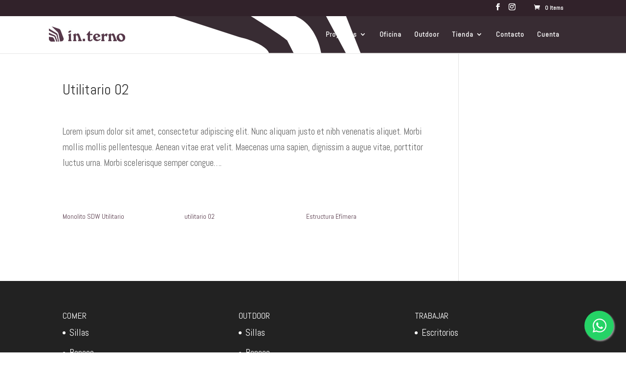

--- FILE ---
content_type: text/html; charset=UTF-8
request_url: https://in-terno.com/2016/12/06/utilitario-02/
body_size: 14611
content:
<!DOCTYPE html>
<html lang="es-MX">
<head>
	<meta charset="UTF-8" />
<meta http-equiv="X-UA-Compatible" content="IE=edge">
	<link rel="pingback" href="https://in-terno.com/xmlrpc.php" />

	<script type="text/javascript">
		document.documentElement.className = 'js';
	</script>

	<title>Utilitario 02 | Interno</title>
<meta name='robots' content='max-image-preview:large' />
<script>window._wca = window._wca || [];</script>
<link rel='dns-prefetch' href='//stats.wp.com' />
<link rel='dns-prefetch' href='//secure.gravatar.com' />
<link rel='dns-prefetch' href='//fonts.googleapis.com' />
<link rel='dns-prefetch' href='//s.w.org' />
<link rel='dns-prefetch' href='//v0.wordpress.com' />
<link rel='dns-prefetch' href='//i0.wp.com' />
<link rel="alternate" type="application/rss+xml" title="Interno &raquo; Feed" href="https://in-terno.com/feed/" />
<link rel="alternate" type="application/rss+xml" title="Interno &raquo; RSS de los comentarios" href="https://in-terno.com/comments/feed/" />
<link rel="alternate" type="application/rss+xml" title="Interno &raquo; Utilitario 02 RSS de los comentarios" href="https://in-terno.com/2016/12/06/utilitario-02/feed/" />
<script type="text/javascript">
window._wpemojiSettings = {"baseUrl":"https:\/\/s.w.org\/images\/core\/emoji\/14.0.0\/72x72\/","ext":".png","svgUrl":"https:\/\/s.w.org\/images\/core\/emoji\/14.0.0\/svg\/","svgExt":".svg","source":{"concatemoji":"https:\/\/in-terno.com\/wp-includes\/js\/wp-emoji-release.min.js?ver=6.0.11"}};
/*! This file is auto-generated */
!function(e,a,t){var n,r,o,i=a.createElement("canvas"),p=i.getContext&&i.getContext("2d");function s(e,t){var a=String.fromCharCode,e=(p.clearRect(0,0,i.width,i.height),p.fillText(a.apply(this,e),0,0),i.toDataURL());return p.clearRect(0,0,i.width,i.height),p.fillText(a.apply(this,t),0,0),e===i.toDataURL()}function c(e){var t=a.createElement("script");t.src=e,t.defer=t.type="text/javascript",a.getElementsByTagName("head")[0].appendChild(t)}for(o=Array("flag","emoji"),t.supports={everything:!0,everythingExceptFlag:!0},r=0;r<o.length;r++)t.supports[o[r]]=function(e){if(!p||!p.fillText)return!1;switch(p.textBaseline="top",p.font="600 32px Arial",e){case"flag":return s([127987,65039,8205,9895,65039],[127987,65039,8203,9895,65039])?!1:!s([55356,56826,55356,56819],[55356,56826,8203,55356,56819])&&!s([55356,57332,56128,56423,56128,56418,56128,56421,56128,56430,56128,56423,56128,56447],[55356,57332,8203,56128,56423,8203,56128,56418,8203,56128,56421,8203,56128,56430,8203,56128,56423,8203,56128,56447]);case"emoji":return!s([129777,127995,8205,129778,127999],[129777,127995,8203,129778,127999])}return!1}(o[r]),t.supports.everything=t.supports.everything&&t.supports[o[r]],"flag"!==o[r]&&(t.supports.everythingExceptFlag=t.supports.everythingExceptFlag&&t.supports[o[r]]);t.supports.everythingExceptFlag=t.supports.everythingExceptFlag&&!t.supports.flag,t.DOMReady=!1,t.readyCallback=function(){t.DOMReady=!0},t.supports.everything||(n=function(){t.readyCallback()},a.addEventListener?(a.addEventListener("DOMContentLoaded",n,!1),e.addEventListener("load",n,!1)):(e.attachEvent("onload",n),a.attachEvent("onreadystatechange",function(){"complete"===a.readyState&&t.readyCallback()})),(e=t.source||{}).concatemoji?c(e.concatemoji):e.wpemoji&&e.twemoji&&(c(e.twemoji),c(e.wpemoji)))}(window,document,window._wpemojiSettings);
</script>
<meta content="Divi v.4.9.4" name="generator"/><style type="text/css">
img.wp-smiley,
img.emoji {
	display: inline !important;
	border: none !important;
	box-shadow: none !important;
	height: 1em !important;
	width: 1em !important;
	margin: 0 0.07em !important;
	vertical-align: -0.1em !important;
	background: none !important;
	padding: 0 !important;
}
</style>
	<link rel='stylesheet' id='wp-block-library-css'  href='https://in-terno.com/wp-includes/css/dist/block-library/style.min.css?ver=6.0.11' type='text/css' media='all' />
<style id='wp-block-library-inline-css' type='text/css'>
.has-text-align-justify{text-align:justify;}
</style>
<link rel='stylesheet' id='mediaelement-css'  href='https://in-terno.com/wp-includes/js/mediaelement/mediaelementplayer-legacy.min.css?ver=4.2.16' type='text/css' media='all' />
<link rel='stylesheet' id='wp-mediaelement-css'  href='https://in-terno.com/wp-includes/js/mediaelement/wp-mediaelement.min.css?ver=6.0.11' type='text/css' media='all' />
<link rel='stylesheet' id='wc-blocks-vendors-style-css'  href='https://in-terno.com/wp-content/plugins/woocommerce/packages/woocommerce-blocks/build/wc-blocks-vendors-style.css?ver=8.3.3' type='text/css' media='all' />
<link rel='stylesheet' id='wc-blocks-style-css'  href='https://in-terno.com/wp-content/plugins/woocommerce/packages/woocommerce-blocks/build/wc-blocks-style.css?ver=8.3.3' type='text/css' media='all' />
<style id='global-styles-inline-css' type='text/css'>
body{--wp--preset--color--black: #000000;--wp--preset--color--cyan-bluish-gray: #abb8c3;--wp--preset--color--white: #ffffff;--wp--preset--color--pale-pink: #f78da7;--wp--preset--color--vivid-red: #cf2e2e;--wp--preset--color--luminous-vivid-orange: #ff6900;--wp--preset--color--luminous-vivid-amber: #fcb900;--wp--preset--color--light-green-cyan: #7bdcb5;--wp--preset--color--vivid-green-cyan: #00d084;--wp--preset--color--pale-cyan-blue: #8ed1fc;--wp--preset--color--vivid-cyan-blue: #0693e3;--wp--preset--color--vivid-purple: #9b51e0;--wp--preset--gradient--vivid-cyan-blue-to-vivid-purple: linear-gradient(135deg,rgba(6,147,227,1) 0%,rgb(155,81,224) 100%);--wp--preset--gradient--light-green-cyan-to-vivid-green-cyan: linear-gradient(135deg,rgb(122,220,180) 0%,rgb(0,208,130) 100%);--wp--preset--gradient--luminous-vivid-amber-to-luminous-vivid-orange: linear-gradient(135deg,rgba(252,185,0,1) 0%,rgba(255,105,0,1) 100%);--wp--preset--gradient--luminous-vivid-orange-to-vivid-red: linear-gradient(135deg,rgba(255,105,0,1) 0%,rgb(207,46,46) 100%);--wp--preset--gradient--very-light-gray-to-cyan-bluish-gray: linear-gradient(135deg,rgb(238,238,238) 0%,rgb(169,184,195) 100%);--wp--preset--gradient--cool-to-warm-spectrum: linear-gradient(135deg,rgb(74,234,220) 0%,rgb(151,120,209) 20%,rgb(207,42,186) 40%,rgb(238,44,130) 60%,rgb(251,105,98) 80%,rgb(254,248,76) 100%);--wp--preset--gradient--blush-light-purple: linear-gradient(135deg,rgb(255,206,236) 0%,rgb(152,150,240) 100%);--wp--preset--gradient--blush-bordeaux: linear-gradient(135deg,rgb(254,205,165) 0%,rgb(254,45,45) 50%,rgb(107,0,62) 100%);--wp--preset--gradient--luminous-dusk: linear-gradient(135deg,rgb(255,203,112) 0%,rgb(199,81,192) 50%,rgb(65,88,208) 100%);--wp--preset--gradient--pale-ocean: linear-gradient(135deg,rgb(255,245,203) 0%,rgb(182,227,212) 50%,rgb(51,167,181) 100%);--wp--preset--gradient--electric-grass: linear-gradient(135deg,rgb(202,248,128) 0%,rgb(113,206,126) 100%);--wp--preset--gradient--midnight: linear-gradient(135deg,rgb(2,3,129) 0%,rgb(40,116,252) 100%);--wp--preset--duotone--dark-grayscale: url('#wp-duotone-dark-grayscale');--wp--preset--duotone--grayscale: url('#wp-duotone-grayscale');--wp--preset--duotone--purple-yellow: url('#wp-duotone-purple-yellow');--wp--preset--duotone--blue-red: url('#wp-duotone-blue-red');--wp--preset--duotone--midnight: url('#wp-duotone-midnight');--wp--preset--duotone--magenta-yellow: url('#wp-duotone-magenta-yellow');--wp--preset--duotone--purple-green: url('#wp-duotone-purple-green');--wp--preset--duotone--blue-orange: url('#wp-duotone-blue-orange');--wp--preset--font-size--small: 13px;--wp--preset--font-size--medium: 20px;--wp--preset--font-size--large: 36px;--wp--preset--font-size--x-large: 42px;}.has-black-color{color: var(--wp--preset--color--black) !important;}.has-cyan-bluish-gray-color{color: var(--wp--preset--color--cyan-bluish-gray) !important;}.has-white-color{color: var(--wp--preset--color--white) !important;}.has-pale-pink-color{color: var(--wp--preset--color--pale-pink) !important;}.has-vivid-red-color{color: var(--wp--preset--color--vivid-red) !important;}.has-luminous-vivid-orange-color{color: var(--wp--preset--color--luminous-vivid-orange) !important;}.has-luminous-vivid-amber-color{color: var(--wp--preset--color--luminous-vivid-amber) !important;}.has-light-green-cyan-color{color: var(--wp--preset--color--light-green-cyan) !important;}.has-vivid-green-cyan-color{color: var(--wp--preset--color--vivid-green-cyan) !important;}.has-pale-cyan-blue-color{color: var(--wp--preset--color--pale-cyan-blue) !important;}.has-vivid-cyan-blue-color{color: var(--wp--preset--color--vivid-cyan-blue) !important;}.has-vivid-purple-color{color: var(--wp--preset--color--vivid-purple) !important;}.has-black-background-color{background-color: var(--wp--preset--color--black) !important;}.has-cyan-bluish-gray-background-color{background-color: var(--wp--preset--color--cyan-bluish-gray) !important;}.has-white-background-color{background-color: var(--wp--preset--color--white) !important;}.has-pale-pink-background-color{background-color: var(--wp--preset--color--pale-pink) !important;}.has-vivid-red-background-color{background-color: var(--wp--preset--color--vivid-red) !important;}.has-luminous-vivid-orange-background-color{background-color: var(--wp--preset--color--luminous-vivid-orange) !important;}.has-luminous-vivid-amber-background-color{background-color: var(--wp--preset--color--luminous-vivid-amber) !important;}.has-light-green-cyan-background-color{background-color: var(--wp--preset--color--light-green-cyan) !important;}.has-vivid-green-cyan-background-color{background-color: var(--wp--preset--color--vivid-green-cyan) !important;}.has-pale-cyan-blue-background-color{background-color: var(--wp--preset--color--pale-cyan-blue) !important;}.has-vivid-cyan-blue-background-color{background-color: var(--wp--preset--color--vivid-cyan-blue) !important;}.has-vivid-purple-background-color{background-color: var(--wp--preset--color--vivid-purple) !important;}.has-black-border-color{border-color: var(--wp--preset--color--black) !important;}.has-cyan-bluish-gray-border-color{border-color: var(--wp--preset--color--cyan-bluish-gray) !important;}.has-white-border-color{border-color: var(--wp--preset--color--white) !important;}.has-pale-pink-border-color{border-color: var(--wp--preset--color--pale-pink) !important;}.has-vivid-red-border-color{border-color: var(--wp--preset--color--vivid-red) !important;}.has-luminous-vivid-orange-border-color{border-color: var(--wp--preset--color--luminous-vivid-orange) !important;}.has-luminous-vivid-amber-border-color{border-color: var(--wp--preset--color--luminous-vivid-amber) !important;}.has-light-green-cyan-border-color{border-color: var(--wp--preset--color--light-green-cyan) !important;}.has-vivid-green-cyan-border-color{border-color: var(--wp--preset--color--vivid-green-cyan) !important;}.has-pale-cyan-blue-border-color{border-color: var(--wp--preset--color--pale-cyan-blue) !important;}.has-vivid-cyan-blue-border-color{border-color: var(--wp--preset--color--vivid-cyan-blue) !important;}.has-vivid-purple-border-color{border-color: var(--wp--preset--color--vivid-purple) !important;}.has-vivid-cyan-blue-to-vivid-purple-gradient-background{background: var(--wp--preset--gradient--vivid-cyan-blue-to-vivid-purple) !important;}.has-light-green-cyan-to-vivid-green-cyan-gradient-background{background: var(--wp--preset--gradient--light-green-cyan-to-vivid-green-cyan) !important;}.has-luminous-vivid-amber-to-luminous-vivid-orange-gradient-background{background: var(--wp--preset--gradient--luminous-vivid-amber-to-luminous-vivid-orange) !important;}.has-luminous-vivid-orange-to-vivid-red-gradient-background{background: var(--wp--preset--gradient--luminous-vivid-orange-to-vivid-red) !important;}.has-very-light-gray-to-cyan-bluish-gray-gradient-background{background: var(--wp--preset--gradient--very-light-gray-to-cyan-bluish-gray) !important;}.has-cool-to-warm-spectrum-gradient-background{background: var(--wp--preset--gradient--cool-to-warm-spectrum) !important;}.has-blush-light-purple-gradient-background{background: var(--wp--preset--gradient--blush-light-purple) !important;}.has-blush-bordeaux-gradient-background{background: var(--wp--preset--gradient--blush-bordeaux) !important;}.has-luminous-dusk-gradient-background{background: var(--wp--preset--gradient--luminous-dusk) !important;}.has-pale-ocean-gradient-background{background: var(--wp--preset--gradient--pale-ocean) !important;}.has-electric-grass-gradient-background{background: var(--wp--preset--gradient--electric-grass) !important;}.has-midnight-gradient-background{background: var(--wp--preset--gradient--midnight) !important;}.has-small-font-size{font-size: var(--wp--preset--font-size--small) !important;}.has-medium-font-size{font-size: var(--wp--preset--font-size--medium) !important;}.has-large-font-size{font-size: var(--wp--preset--font-size--large) !important;}.has-x-large-font-size{font-size: var(--wp--preset--font-size--x-large) !important;}
</style>
<link rel='stylesheet' id='whatsappchat-css'  href='https://in-terno.com/wp-content/plugins/id_whatsappchat/app/views/css/id_whatsappchat.css?ver=6.0.11' type='text/css' media='all' />
<link rel='stylesheet' id='whatsappchat-fa-css'  href='https://in-terno.com/wp-content/plugins/id_whatsappchat/app/views/css/fontawesome-all.min.css?ver=6.0.11' type='text/css' media='all' />
<link rel='stylesheet' id='woocommerce-layout-css'  href='https://in-terno.com/wp-content/plugins/woocommerce/assets/css/woocommerce-layout.css?ver=6.9.4' type='text/css' media='all' />
<style id='woocommerce-layout-inline-css' type='text/css'>

	.infinite-scroll .woocommerce-pagination {
		display: none;
	}
</style>
<link rel='stylesheet' id='woocommerce-smallscreen-css'  href='https://in-terno.com/wp-content/plugins/woocommerce/assets/css/woocommerce-smallscreen.css?ver=6.9.4' type='text/css' media='only screen and (max-width: 768px)' />
<link rel='stylesheet' id='woocommerce-general-css'  href='https://in-terno.com/wp-content/plugins/woocommerce/assets/css/woocommerce.css?ver=6.9.4' type='text/css' media='all' />
<style id='woocommerce-inline-inline-css' type='text/css'>
.woocommerce form .form-row .required { visibility: visible; }
</style>
<link rel='stylesheet' id='custom-hamburger-menus-css'  href='https://in-terno.com/wp-content/plugins/divi-100-hamburger-menu/assets/css/style.css?ver=20160602' type='text/css' media='all' />
<style id='custom-hamburger-menus-inline-css' type='text/css'>
body.et_divi_100_custom_hamburger_menu .et_divi_100_custom_hamburger_menu__icon div {
					background: #57394a;
				}
body.et_divi_100_custom_hamburger_menu .et_divi_100_custom_hamburger_menu__icon.et_divi_100_custom_hamburger_menu__icon--toggled div {
					background: #95989a;
				}
</style>
<link rel='stylesheet' id='divi-style-css'  href='https://in-terno.com/wp-content/themes/Divi/style.css?ver=4.9.4' type='text/css' media='all' />
<link rel='stylesheet' id='et-builder-googlefonts-cached-css'  href='https://fonts.googleapis.com/css?family=Abel:regular&#038;subset=latin&#038;display=swap' type='text/css' media='all' />
<link rel='stylesheet' id='dashicons-css'  href='https://in-terno.com/wp-includes/css/dashicons.min.css?ver=6.0.11' type='text/css' media='all' />
<link rel='stylesheet' id='jetpack_css-css'  href='https://in-terno.com/wp-content/plugins/jetpack/css/jetpack.css?ver=11.3.4' type='text/css' media='all' />
<script type='text/javascript' id='jetpack_related-posts-js-extra'>
/* <![CDATA[ */
var related_posts_js_options = {"post_heading":"h4"};
/* ]]> */
</script>
<script type='text/javascript' src='https://in-terno.com/wp-content/plugins/jetpack/_inc/build/related-posts/related-posts.min.js?ver=20211209' id='jetpack_related-posts-js'></script>
<script type='text/javascript' src='https://in-terno.com/wp-content/plugins/id_whatsappchat/app/views/js/id_whatsappchat.js?ver=6.0.11' id='whatsappchat-js'></script>
<script type='text/javascript' src='https://in-terno.com/wp-includes/js/jquery/jquery.min.js?ver=3.6.0' id='jquery-core-js'></script>
<script type='text/javascript' src='https://in-terno.com/wp-includes/js/jquery/jquery-migrate.min.js?ver=3.3.2' id='jquery-migrate-js'></script>
<script defer type='text/javascript' src='https://stats.wp.com/s-202605.js' id='woocommerce-analytics-js'></script>
<link rel="https://api.w.org/" href="https://in-terno.com/wp-json/" /><link rel="alternate" type="application/json" href="https://in-terno.com/wp-json/wp/v2/posts/133" /><link rel="EditURI" type="application/rsd+xml" title="RSD" href="https://in-terno.com/xmlrpc.php?rsd" />
<link rel="wlwmanifest" type="application/wlwmanifest+xml" href="https://in-terno.com/wp-includes/wlwmanifest.xml" /> 
<meta name="generator" content="WordPress 6.0.11" />
<meta name="generator" content="WooCommerce 6.9.4" />
<link rel="canonical" href="https://in-terno.com/2016/12/06/utilitario-02/" />
<link rel='shortlink' href='https://wp.me/p8lK5B-29' />
<link rel="alternate" type="application/json+oembed" href="https://in-terno.com/wp-json/oembed/1.0/embed?url=https%3A%2F%2Fin-terno.com%2F2016%2F12%2F06%2Futilitario-02%2F" />
<link rel="alternate" type="text/xml+oembed" href="https://in-terno.com/wp-json/oembed/1.0/embed?url=https%3A%2F%2Fin-terno.com%2F2016%2F12%2F06%2Futilitario-02%2F&#038;format=xml" />
<style>img#wpstats{display:none}</style>
	<meta name="viewport" content="width=device-width, initial-scale=1.0, maximum-scale=1.0, user-scalable=0" /><link rel="preload" href="https://in-terno.com/wp-content/themes/Divi/core/admin/fonts/modules.ttf" as="font" crossorigin="anonymous">	<noscript><style>.woocommerce-product-gallery{ opacity: 1 !important; }</style></noscript>
	
<!-- Jetpack Open Graph Tags -->
<meta property="og:type" content="article" />
<meta property="og:title" content="Utilitario 02" />
<meta property="og:url" content="https://in-terno.com/2016/12/06/utilitario-02/" />
<meta property="og:description" content="Visita la entrada para saber más." />
<meta property="article:published_time" content="2016-12-06T21:23:17+00:00" />
<meta property="article:modified_time" content="2016-12-06T21:25:47+00:00" />
<meta property="og:site_name" content="Interno" />
<meta property="og:image" content="https://i0.wp.com/in-terno.com/wp-content/uploads/2016/12/utilitario.jpg?fit=963%2C640&#038;ssl=1" />
<meta property="og:image:width" content="963" />
<meta property="og:image:height" content="640" />
<meta property="og:image:alt" content="" />
<meta property="og:locale" content="es_MX" />
<meta name="twitter:text:title" content="Utilitario 02" />
<meta name="twitter:image" content="https://i0.wp.com/in-terno.com/wp-content/uploads/2016/12/utilitario.jpg?fit=963%2C640&#038;ssl=1&#038;w=640" />
<meta name="twitter:card" content="summary_large_image" />
<meta name="twitter:description" content="Visita la entrada para saber más." />

<!-- End Jetpack Open Graph Tags -->
<meta name="google-site-verification" content="UDOs1IUy-8PNs5A-RAhdAHlODtk42dj2wcTCejoAj0w">

<!-- Global site tag (gtag.js) - Google Analytics -->
<script async src="https://www.googletagmanager.com/gtag/js?id=G-7YK0HCTJYR"></script>
<script>
  window.dataLayer = window.dataLayer || [];
  function gtag(){dataLayer.push(arguments);}
  gtag('js', new Date());

  gtag('config', 'G-7YK0HCTJYR');
</script>
<meta name="google-site-verification" content="ZN5V6IpjXGFtOxkNHQuupgdIukq04MjKlimIqye-fHs"><link rel="icon" href="https://i0.wp.com/in-terno.com/wp-content/uploads/2023/01/cropped-interno.png?fit=32%2C32&#038;ssl=1" sizes="32x32" />
<link rel="icon" href="https://i0.wp.com/in-terno.com/wp-content/uploads/2023/01/cropped-interno.png?fit=192%2C192&#038;ssl=1" sizes="192x192" />
<link rel="apple-touch-icon" href="https://i0.wp.com/in-terno.com/wp-content/uploads/2023/01/cropped-interno.png?fit=180%2C180&#038;ssl=1" />
<meta name="msapplication-TileImage" content="https://i0.wp.com/in-terno.com/wp-content/uploads/2023/01/cropped-interno.png?fit=270%2C270&#038;ssl=1" />
<style id="et-divi-customizer-global-cached-inline-styles">body,.et_pb_column_1_2 .et_quote_content blockquote cite,.et_pb_column_1_2 .et_link_content a.et_link_main_url,.et_pb_column_1_3 .et_quote_content blockquote cite,.et_pb_column_3_8 .et_quote_content blockquote cite,.et_pb_column_1_4 .et_quote_content blockquote cite,.et_pb_blog_grid .et_quote_content blockquote cite,.et_pb_column_1_3 .et_link_content a.et_link_main_url,.et_pb_column_3_8 .et_link_content a.et_link_main_url,.et_pb_column_1_4 .et_link_content a.et_link_main_url,.et_pb_blog_grid .et_link_content a.et_link_main_url,body .et_pb_bg_layout_light .et_pb_post p,body .et_pb_bg_layout_dark .et_pb_post p{font-size:19px}.et_pb_slide_content,.et_pb_best_value{font-size:21px}a{color:#57394a}.nav li ul{border-color:#ffffff}#top-header,#et-secondary-nav li ul{background-color:#31222a}#et-secondary-nav li ul{background-color:#ffffff}.et_header_style_centered .mobile_nav .select_page,.et_header_style_split .mobile_nav .select_page,.et_nav_text_color_light #top-menu>li>a,.et_nav_text_color_dark #top-menu>li>a,#top-menu a,.et_mobile_menu li a,.et_nav_text_color_light .et_mobile_menu li a,.et_nav_text_color_dark .et_mobile_menu li a,#et_search_icon:before,.et_search_form_container input,span.et_close_search_field:after,#et-top-navigation .et-cart-info{color:#ffffff}.et_search_form_container input::-moz-placeholder{color:#ffffff}.et_search_form_container input::-webkit-input-placeholder{color:#ffffff}.et_search_form_container input:-ms-input-placeholder{color:#ffffff}#main-header .nav li ul a{color:#31222a}#top-menu li a,.et_search_form_container input{letter-spacing:1px}.et_search_form_container input::-moz-placeholder{letter-spacing:1px}.et_search_form_container input::-webkit-input-placeholder{letter-spacing:1px}.et_search_form_container input:-ms-input-placeholder{letter-spacing:1px}#top-menu li.current-menu-ancestor>a,#top-menu li.current-menu-item>a,#top-menu li.current_page_item>a,.et_color_scheme_red #top-menu li.current-menu-ancestor>a,.et_color_scheme_red #top-menu li.current-menu-item>a,.et_color_scheme_red #top-menu li.current_page_item>a,.et_color_scheme_pink #top-menu li.current-menu-ancestor>a,.et_color_scheme_pink #top-menu li.current-menu-item>a,.et_color_scheme_pink #top-menu li.current_page_item>a,.et_color_scheme_orange #top-menu li.current-menu-ancestor>a,.et_color_scheme_orange #top-menu li.current-menu-item>a,.et_color_scheme_orange #top-menu li.current_page_item>a,.et_color_scheme_green #top-menu li.current-menu-ancestor>a,.et_color_scheme_green #top-menu li.current-menu-item>a,.et_color_scheme_green #top-menu li.current_page_item>a{color:#ffffff}#footer-widgets .footer-widget a,#footer-widgets .footer-widget li a,#footer-widgets .footer-widget li a:hover{color:#ffffff}.footer-widget{color:#ffffff}#main-footer .footer-widget h4{color:#ffffff}.footer-widget li:before{border-color:#ffffff}#footer-widgets .footer-widget li:before{top:13.15px}#et-footer-nav .bottom-nav li.current-menu-item a{color:#ffffff}body .et_pb_button,.woocommerce a.button.alt,.woocommerce-page a.button.alt,.woocommerce button.button.alt,.woocommerce button.button.alt.disabled,.woocommerce-page button.button.alt,.woocommerce-page button.button.alt.disabled,.woocommerce input.button.alt,.woocommerce-page input.button.alt,.woocommerce #respond input#submit.alt,.woocommerce-page #respond input#submit.alt,.woocommerce #content input.button.alt,.woocommerce-page #content input.button.alt,.woocommerce a.button,.woocommerce-page a.button,.woocommerce button.button,.woocommerce-page button.button,.woocommerce input.button,.woocommerce-page input.button,.woocommerce #respond input#submit,.woocommerce-page #respond input#submit,.woocommerce #content input.button,.woocommerce-page #content input.button,.woocommerce-message a.button.wc-forward{font-size:14px;background-color:#31222a;border-color:#31222a}body.et_pb_button_helper_class .et_pb_button,body.et_pb_button_helper_class .et_pb_module.et_pb_button,.woocommerce.et_pb_button_helper_class a.button.alt,.woocommerce-page.et_pb_button_helper_class a.button.alt,.woocommerce.et_pb_button_helper_class button.button.alt,.woocommerce.et_pb_button_helper_class button.button.alt.disabled,.woocommerce-page.et_pb_button_helper_class button.button.alt,.woocommerce-page.et_pb_button_helper_class button.button.alt.disabled,.woocommerce.et_pb_button_helper_class input.button.alt,.woocommerce-page.et_pb_button_helper_class input.button.alt,.woocommerce.et_pb_button_helper_class #respond input#submit.alt,.woocommerce-page.et_pb_button_helper_class #respond input#submit.alt,.woocommerce.et_pb_button_helper_class #content input.button.alt,.woocommerce-page.et_pb_button_helper_class #content input.button.alt,.woocommerce.et_pb_button_helper_class a.button,.woocommerce-page.et_pb_button_helper_class a.button,.woocommerce.et_pb_button_helper_class button.button,.woocommerce-page.et_pb_button_helper_class button.button,.woocommerce.et_pb_button_helper_class input.button,.woocommerce-page.et_pb_button_helper_class input.button,.woocommerce.et_pb_button_helper_class #respond input#submit,.woocommerce-page.et_pb_button_helper_class #respond input#submit,.woocommerce.et_pb_button_helper_class #content input.button,.woocommerce-page.et_pb_button_helper_class #content input.button{color:#ffffff}body .et_pb_button:after,.woocommerce a.button.alt:after,.woocommerce-page a.button.alt:after,.woocommerce button.button.alt:after,.woocommerce-page button.button.alt:after,.woocommerce input.button.alt:after,.woocommerce-page input.button.alt:after,.woocommerce #respond input#submit.alt:after,.woocommerce-page #respond input#submit.alt:after,.woocommerce #content input.button.alt:after,.woocommerce-page #content input.button.alt:after,.woocommerce a.button:after,.woocommerce-page a.button:after,.woocommerce button.button:after,.woocommerce-page button.button:after,.woocommerce input.button:after,.woocommerce-page input.button:after,.woocommerce #respond input#submit:after,.woocommerce-page #respond input#submit:after,.woocommerce #content input.button:after,.woocommerce-page #content input.button:after{font-size:22.4px}body .et_pb_bg_layout_light.et_pb_button:hover,body .et_pb_bg_layout_light .et_pb_button:hover,body .et_pb_button:hover{color:#ffffff!important;background-color:#31222a}.woocommerce a.button.alt:hover,.woocommerce-page a.button.alt:hover,.woocommerce button.button.alt:hover,.woocommerce button.button.alt.disabled:hover,.woocommerce-page button.button.alt:hover,.woocommerce-page button.button.alt.disabled:hover,.woocommerce input.button.alt:hover,.woocommerce-page input.button.alt:hover,.woocommerce #respond input#submit.alt:hover,.woocommerce-page #respond input#submit.alt:hover,.woocommerce #content input.button.alt:hover,.woocommerce-page #content input.button.alt:hover,.woocommerce a.button:hover,.woocommerce-page a.button:hover,.woocommerce button.button:hover,.woocommerce-page button.button:hover,.woocommerce input.button:hover,.woocommerce-page input.button:hover,.woocommerce #respond input#submit:hover,.woocommerce-page #respond input#submit:hover,.woocommerce #content input.button:hover,.woocommerce-page #content input.button:hover{color:#ffffff!important;background-color:#31222a!important}.et_slide_in_menu_container,.et_slide_in_menu_container .et-search-field{letter-spacing:px}.et_slide_in_menu_container .et-search-field::-moz-placeholder{letter-spacing:px}.et_slide_in_menu_container .et-search-field::-webkit-input-placeholder{letter-spacing:px}.et_slide_in_menu_container .et-search-field:-ms-input-placeholder{letter-spacing:px}@media only screen and (min-width:981px){.et_header_style_left #et-top-navigation,.et_header_style_split #et-top-navigation{padding:32px 0 0 0}.et_header_style_left #et-top-navigation nav>ul>li>a,.et_header_style_split #et-top-navigation nav>ul>li>a{padding-bottom:32px}.et_header_style_split .centered-inline-logo-wrap{width:64px;margin:-64px 0}.et_header_style_split .centered-inline-logo-wrap #logo{max-height:64px}.et_pb_svg_logo.et_header_style_split .centered-inline-logo-wrap #logo{height:64px}.et_header_style_centered #top-menu>li>a{padding-bottom:12px}.et_header_style_slide #et-top-navigation,.et_header_style_fullscreen #et-top-navigation{padding:23px 0 23px 0!important}.et_header_style_centered #main-header .logo_container{height:64px}#logo{max-height:39%}.et_pb_svg_logo #logo{height:39%}.et_header_style_left .et-fixed-header #et-top-navigation,.et_header_style_split .et-fixed-header #et-top-navigation{padding:28px 0 0 0}.et_header_style_left .et-fixed-header #et-top-navigation nav>ul>li>a,.et_header_style_split .et-fixed-header #et-top-navigation nav>ul>li>a{padding-bottom:28px}.et_header_style_centered header#main-header.et-fixed-header .logo_container{height:55px}.et_header_style_split #main-header.et-fixed-header .centered-inline-logo-wrap{width:55px;margin:-55px 0}.et_header_style_split .et-fixed-header .centered-inline-logo-wrap #logo{max-height:55px}.et_pb_svg_logo.et_header_style_split .et-fixed-header .centered-inline-logo-wrap #logo{height:55px}.et_header_style_slide .et-fixed-header #et-top-navigation,.et_header_style_fullscreen .et-fixed-header #et-top-navigation{padding:19px 0 19px 0!important}.et-fixed-header#top-header,.et-fixed-header#top-header #et-secondary-nav li ul{background-color:#31222a}.et-fixed-header #top-menu a,.et-fixed-header #et_search_icon:before,.et-fixed-header #et_top_search .et-search-form input,.et-fixed-header .et_search_form_container input,.et-fixed-header .et_close_search_field:after,.et-fixed-header #et-top-navigation .et-cart-info{color:#0a0808!important}.et-fixed-header .et_search_form_container input::-moz-placeholder{color:#0a0808!important}.et-fixed-header .et_search_form_container input::-webkit-input-placeholder{color:#0a0808!important}.et-fixed-header .et_search_form_container input:-ms-input-placeholder{color:#0a0808!important}.et-fixed-header #top-menu li.current-menu-ancestor>a,.et-fixed-header #top-menu li.current-menu-item>a,.et-fixed-header #top-menu li.current_page_item>a{color:#ffffff!important}}@media only screen and (min-width:1350px){.et_pb_row{padding:27px 0}.et_pb_section{padding:54px 0}.single.et_pb_pagebuilder_layout.et_full_width_page .et_post_meta_wrapper{padding-top:81px}.et_pb_fullwidth_section{padding:0}}@media only screen and (max-width:980px){.et_header_style_centered .mobile_nav .select_page,.et_header_style_split .mobile_nav .select_page,.et_mobile_menu li a,.mobile_menu_bar:before,.et_nav_text_color_light #top-menu>li>a,.et_nav_text_color_dark #top-menu>li>a,#top-menu a,.et_mobile_menu li a,#et_search_icon:before,#et_top_search .et-search-form input,.et_search_form_container input,#et-top-navigation .et-cart-info{color:#58394a}.et_close_search_field:after{color:#58394a!important}.et_search_form_container input::-moz-placeholder{color:#58394a}.et_search_form_container input::-webkit-input-placeholder{color:#58394a}.et_search_form_container input:-ms-input-placeholder{color:#58394a}}	h1,h2,h3,h4,h5,h6{font-family:'Abel',Helvetica,Arial,Lucida,sans-serif}body,input,textarea,select{font-family:'Abel',Helvetica,Arial,Lucida,sans-serif}#top-menu li.mega-menu>ul>li>ul>li{width:100%;margin:0;opacity:0.5}#main-header{margin-top:-2px;background:url('https://in-terno.com/wp-content/uploads/2022/10/bg-nav-fixed.svg');background-repeat:no-repeat;background-size:cover}#main-header>div.container.clearfix.et_menu_container{padding:0 6rem}@media (max-width:1025px){#main-header>div.container.clearfix.et_menu_container{padding:0}}.et_header_style_left .et-fixed-header #et-top-navigation nav>ul>li>a,.et_header_style_split .et-fixed-header #et-top-navigation nav>ul>li>a{color:white!important}#et_search_icon{display:none}#top-menu li.mega-menu>ul>li>a:first-child:hover{color:#372c32!important}#top-menu li li a:hover{background-color:rgb(55,44,50);color:white!important}</style></head>
<body class="post-template-default single single-post postid-133 single-format-standard theme-Divi woocommerce-no-js et_divi_100_custom_hamburger_menu et_divi_100_custom_hamburger_menu--style-1 et_divi_100_custom_hamburger_menu--type-1 et_pb_button_helper_class et_fullwidth_nav et_fixed_nav et_show_nav et_pb_show_title et_secondary_nav_enabled et_primary_nav_dropdown_animation_fade et_secondary_nav_dropdown_animation_fade et_header_style_left et_pb_footer_columns3 et_cover_background et_pb_gutter osx et_pb_gutters3 et_pb_pagebuilder_layout et_right_sidebar et_divi_theme et-db et_minified_js et_minified_css">
<svg xmlns="http://www.w3.org/2000/svg" viewBox="0 0 0 0" width="0" height="0" focusable="false" role="none" style="visibility: hidden; position: absolute; left: -9999px; overflow: hidden;" ><defs><filter id="wp-duotone-dark-grayscale"><feColorMatrix color-interpolation-filters="sRGB" type="matrix" values=" .299 .587 .114 0 0 .299 .587 .114 0 0 .299 .587 .114 0 0 .299 .587 .114 0 0 " /><feComponentTransfer color-interpolation-filters="sRGB" ><feFuncR type="table" tableValues="0 0.49803921568627" /><feFuncG type="table" tableValues="0 0.49803921568627" /><feFuncB type="table" tableValues="0 0.49803921568627" /><feFuncA type="table" tableValues="1 1" /></feComponentTransfer><feComposite in2="SourceGraphic" operator="in" /></filter></defs></svg><svg xmlns="http://www.w3.org/2000/svg" viewBox="0 0 0 0" width="0" height="0" focusable="false" role="none" style="visibility: hidden; position: absolute; left: -9999px; overflow: hidden;" ><defs><filter id="wp-duotone-grayscale"><feColorMatrix color-interpolation-filters="sRGB" type="matrix" values=" .299 .587 .114 0 0 .299 .587 .114 0 0 .299 .587 .114 0 0 .299 .587 .114 0 0 " /><feComponentTransfer color-interpolation-filters="sRGB" ><feFuncR type="table" tableValues="0 1" /><feFuncG type="table" tableValues="0 1" /><feFuncB type="table" tableValues="0 1" /><feFuncA type="table" tableValues="1 1" /></feComponentTransfer><feComposite in2="SourceGraphic" operator="in" /></filter></defs></svg><svg xmlns="http://www.w3.org/2000/svg" viewBox="0 0 0 0" width="0" height="0" focusable="false" role="none" style="visibility: hidden; position: absolute; left: -9999px; overflow: hidden;" ><defs><filter id="wp-duotone-purple-yellow"><feColorMatrix color-interpolation-filters="sRGB" type="matrix" values=" .299 .587 .114 0 0 .299 .587 .114 0 0 .299 .587 .114 0 0 .299 .587 .114 0 0 " /><feComponentTransfer color-interpolation-filters="sRGB" ><feFuncR type="table" tableValues="0.54901960784314 0.98823529411765" /><feFuncG type="table" tableValues="0 1" /><feFuncB type="table" tableValues="0.71764705882353 0.25490196078431" /><feFuncA type="table" tableValues="1 1" /></feComponentTransfer><feComposite in2="SourceGraphic" operator="in" /></filter></defs></svg><svg xmlns="http://www.w3.org/2000/svg" viewBox="0 0 0 0" width="0" height="0" focusable="false" role="none" style="visibility: hidden; position: absolute; left: -9999px; overflow: hidden;" ><defs><filter id="wp-duotone-blue-red"><feColorMatrix color-interpolation-filters="sRGB" type="matrix" values=" .299 .587 .114 0 0 .299 .587 .114 0 0 .299 .587 .114 0 0 .299 .587 .114 0 0 " /><feComponentTransfer color-interpolation-filters="sRGB" ><feFuncR type="table" tableValues="0 1" /><feFuncG type="table" tableValues="0 0.27843137254902" /><feFuncB type="table" tableValues="0.5921568627451 0.27843137254902" /><feFuncA type="table" tableValues="1 1" /></feComponentTransfer><feComposite in2="SourceGraphic" operator="in" /></filter></defs></svg><svg xmlns="http://www.w3.org/2000/svg" viewBox="0 0 0 0" width="0" height="0" focusable="false" role="none" style="visibility: hidden; position: absolute; left: -9999px; overflow: hidden;" ><defs><filter id="wp-duotone-midnight"><feColorMatrix color-interpolation-filters="sRGB" type="matrix" values=" .299 .587 .114 0 0 .299 .587 .114 0 0 .299 .587 .114 0 0 .299 .587 .114 0 0 " /><feComponentTransfer color-interpolation-filters="sRGB" ><feFuncR type="table" tableValues="0 0" /><feFuncG type="table" tableValues="0 0.64705882352941" /><feFuncB type="table" tableValues="0 1" /><feFuncA type="table" tableValues="1 1" /></feComponentTransfer><feComposite in2="SourceGraphic" operator="in" /></filter></defs></svg><svg xmlns="http://www.w3.org/2000/svg" viewBox="0 0 0 0" width="0" height="0" focusable="false" role="none" style="visibility: hidden; position: absolute; left: -9999px; overflow: hidden;" ><defs><filter id="wp-duotone-magenta-yellow"><feColorMatrix color-interpolation-filters="sRGB" type="matrix" values=" .299 .587 .114 0 0 .299 .587 .114 0 0 .299 .587 .114 0 0 .299 .587 .114 0 0 " /><feComponentTransfer color-interpolation-filters="sRGB" ><feFuncR type="table" tableValues="0.78039215686275 1" /><feFuncG type="table" tableValues="0 0.94901960784314" /><feFuncB type="table" tableValues="0.35294117647059 0.47058823529412" /><feFuncA type="table" tableValues="1 1" /></feComponentTransfer><feComposite in2="SourceGraphic" operator="in" /></filter></defs></svg><svg xmlns="http://www.w3.org/2000/svg" viewBox="0 0 0 0" width="0" height="0" focusable="false" role="none" style="visibility: hidden; position: absolute; left: -9999px; overflow: hidden;" ><defs><filter id="wp-duotone-purple-green"><feColorMatrix color-interpolation-filters="sRGB" type="matrix" values=" .299 .587 .114 0 0 .299 .587 .114 0 0 .299 .587 .114 0 0 .299 .587 .114 0 0 " /><feComponentTransfer color-interpolation-filters="sRGB" ><feFuncR type="table" tableValues="0.65098039215686 0.40392156862745" /><feFuncG type="table" tableValues="0 1" /><feFuncB type="table" tableValues="0.44705882352941 0.4" /><feFuncA type="table" tableValues="1 1" /></feComponentTransfer><feComposite in2="SourceGraphic" operator="in" /></filter></defs></svg><svg xmlns="http://www.w3.org/2000/svg" viewBox="0 0 0 0" width="0" height="0" focusable="false" role="none" style="visibility: hidden; position: absolute; left: -9999px; overflow: hidden;" ><defs><filter id="wp-duotone-blue-orange"><feColorMatrix color-interpolation-filters="sRGB" type="matrix" values=" .299 .587 .114 0 0 .299 .587 .114 0 0 .299 .587 .114 0 0 .299 .587 .114 0 0 " /><feComponentTransfer color-interpolation-filters="sRGB" ><feFuncR type="table" tableValues="0.098039215686275 1" /><feFuncG type="table" tableValues="0 0.66274509803922" /><feFuncB type="table" tableValues="0.84705882352941 0.41960784313725" /><feFuncA type="table" tableValues="1 1" /></feComponentTransfer><feComposite in2="SourceGraphic" operator="in" /></filter></defs></svg>	<div id="page-container">

					<div id="top-header">
			<div class="container clearfix">

			
				<div id="et-secondary-menu">
				<ul class="et-social-icons">

	<li class="et-social-icon et-social-facebook">
		<a href="https://www.facebook.com/in.terno.showroom/" class="icon">
			<span>Facebook</span>
		</a>
	</li>
	<li class="et-social-icon et-social-instagram">
		<a href="https://www.instagram.com/in.terno/" class="icon">
			<span>Instagram</span>
		</a>
	</li>

</ul><a href="https://in-terno.com/cart/" class="et-cart-info">
				<span>0 Items</span>
			</a>				</div> <!-- #et-secondary-menu -->

			</div> <!-- .container -->
		</div> <!-- #top-header -->
		
	
			<header id="main-header" data-height-onload="64">
			<div class="container clearfix et_menu_container">
							<div class="logo_container">
					<span class="logo_helper"></span>
					<a href="https://in-terno.com/">
						<img src="http://in-terno.com/wp-content/uploads/2021/05/internologo.jpg" alt="Interno" id="logo" data-height-percentage="39" />
					</a>
				</div>
							<div id="et-top-navigation" data-height="64" data-fixed-height="55">
											<nav id="top-menu-nav">
						<ul id="top-menu" class="nav"><li id="menu-item-81" class="menu-item menu-item-type-post_type menu-item-object-page menu-item-has-children menu-item-81"><a href="https://in-terno.com/proyectos/">Proyectos</a>
<ul class="sub-menu">
	<li id="menu-item-294" class="menu-item menu-item-type-post_type menu-item-object-page menu-item-294"><a href="https://in-terno.com/arquitectura/">Arquitectura</a></li>
	<li id="menu-item-293" class="menu-item menu-item-type-post_type menu-item-object-page menu-item-293"><a href="https://in-terno.com/interiorismo/">Interiorismo</a></li>
	<li id="menu-item-2687" class="menu-item menu-item-type-post_type menu-item-object-page menu-item-2687"><a href="https://in-terno.com/mobiliario/">Mobiliario</a></li>
</ul>
</li>
<li id="menu-item-3438" class="menu-item menu-item-type-post_type menu-item-object-page menu-item-3438"><a href="https://in-terno.com/oficina/">Oficina</a></li>
<li id="menu-item-2809" class="menu-item menu-item-type-taxonomy menu-item-object-product_cat menu-item-2809"><a href="https://in-terno.com/categoria-producto/outdoor/">Outdoor</a></li>
<li id="menu-item-2264" class="mega-menu menu-item menu-item-type-custom menu-item-object-custom menu-item-has-children menu-item-2264"><a href="#">Tienda</a>
<ul class="sub-menu">
	<li id="menu-item-2691" class="menu-item menu-item-type-taxonomy menu-item-object-product_cat menu-item-has-children menu-item-2691"><a href="https://in-terno.com/categoria-producto/comer/">COMER</a>
	<ul class="sub-menu">
		<li id="menu-item-2695" class="menu-item menu-item-type-taxonomy menu-item-object-product_cat menu-item-2695"><a href="https://in-terno.com/categoria-producto/comer/bancos-comer/">Bancos</a></li>
		<li id="menu-item-2802" class="menu-item menu-item-type-taxonomy menu-item-object-product_cat menu-item-2802"><a href="https://in-terno.com/categoria-producto/comer/buffeteras/">Buffeteras</a></li>
		<li id="menu-item-2694" class="menu-item menu-item-type-taxonomy menu-item-object-product_cat menu-item-2694"><a href="https://in-terno.com/categoria-producto/comer/sillas/">Sillas</a></li>
		<li id="menu-item-2696" class="menu-item menu-item-type-taxonomy menu-item-object-product_cat menu-item-2696"><a href="https://in-terno.com/categoria-producto/comer/mesas-de-comedor/">Mesas de comedor</a></li>
	</ul>
</li>
	<li id="menu-item-2692" class="menu-item menu-item-type-taxonomy menu-item-object-product_cat menu-item-has-children menu-item-2692"><a href="https://in-terno.com/categoria-producto/outdoor/">OUTDOOR</a>
	<ul class="sub-menu">
		<li id="menu-item-2697" class="menu-item menu-item-type-taxonomy menu-item-object-product_cat menu-item-2697"><a href="https://in-terno.com/categoria-producto/outdoor/sillas-outdoor/">Sillas</a></li>
		<li id="menu-item-2803" class="menu-item menu-item-type-taxonomy menu-item-object-product_cat menu-item-2803"><a href="https://in-terno.com/categoria-producto/outdoor/bancas/">Bancas</a></li>
		<li id="menu-item-2698" class="menu-item menu-item-type-taxonomy menu-item-object-product_cat menu-item-2698"><a href="https://in-terno.com/categoria-producto/outdoor/bancos/">Bancos</a></li>
		<li id="menu-item-2699" class="menu-item menu-item-type-taxonomy menu-item-object-product_cat menu-item-2699"><a href="https://in-terno.com/categoria-producto/outdoor/mesas-de-comedor-outdoor/">Mesas de comedor</a></li>
		<li id="menu-item-2804" class="menu-item menu-item-type-taxonomy menu-item-object-product_cat menu-item-2804"><a href="https://in-terno.com/categoria-producto/outdoor/carritos/">Carritos</a></li>
		<li id="menu-item-2805" class="menu-item menu-item-type-taxonomy menu-item-object-product_cat menu-item-2805"><a href="https://in-terno.com/categoria-producto/outdoor/lamparas/">Lámparas</a></li>
		<li id="menu-item-2806" class="menu-item menu-item-type-taxonomy menu-item-object-product_cat menu-item-2806"><a href="https://in-terno.com/categoria-producto/outdoor/mesas-auxiliares/">Mesas auxiliares</a></li>
		<li id="menu-item-2807" class="menu-item menu-item-type-taxonomy menu-item-object-product_cat menu-item-2807"><a href="https://in-terno.com/categoria-producto/outdoor/sillones-y-camastros/">Sillones y camastros</a></li>
		<li id="menu-item-2808" class="menu-item menu-item-type-taxonomy menu-item-object-product_cat menu-item-2808"><a href="https://in-terno.com/categoria-producto/outdoor/tapetes-outdoor/">Tapetes</a></li>
	</ul>
</li>
	<li id="menu-item-2693" class="menu-item menu-item-type-taxonomy menu-item-object-product_cat menu-item-has-children menu-item-2693"><a href="https://in-terno.com/categoria-producto/trabajar/">TRABAJAR</a>
	<ul class="sub-menu">
		<li id="menu-item-2800" class="menu-item menu-item-type-taxonomy menu-item-object-product_cat menu-item-2800"><a href="https://in-terno.com/categoria-producto/trabajar/accesorios/">Accesorios</a></li>
		<li id="menu-item-2700" class="menu-item menu-item-type-taxonomy menu-item-object-product_cat menu-item-2700"><a href="https://in-terno.com/categoria-producto/trabajar/escritorios/">Escritorios</a></li>
		<li id="menu-item-2801" class="menu-item menu-item-type-taxonomy menu-item-object-product_cat menu-item-2801"><a href="https://in-terno.com/categoria-producto/trabajar/sillas-trabajar/">Sillas</a></li>
	</ul>
</li>
	<li id="menu-item-2775" class="menu-item menu-item-type-taxonomy menu-item-object-product_cat menu-item-has-children menu-item-2775"><a href="https://in-terno.com/categoria-producto/decorar/">DECORAR</a>
	<ul class="sub-menu">
		<li id="menu-item-2776" class="menu-item menu-item-type-taxonomy menu-item-object-product_cat menu-item-2776"><a href="https://in-terno.com/categoria-producto/decorar/accesorios-decorar/">Accesorios</a></li>
		<li id="menu-item-2777" class="menu-item menu-item-type-taxonomy menu-item-object-product_cat menu-item-2777"><a href="https://in-terno.com/categoria-producto/decorar/papel-tapiz/">Papel tapiz</a></li>
		<li id="menu-item-2778" class="menu-item menu-item-type-taxonomy menu-item-object-product_cat menu-item-2778"><a href="https://in-terno.com/categoria-producto/decorar/tapetes/">Tapetes</a></li>
	</ul>
</li>
	<li id="menu-item-2779" class="menu-item menu-item-type-taxonomy menu-item-object-product_cat menu-item-has-children menu-item-2779"><a href="https://in-terno.com/categoria-producto/dormir/">DORMIR</a>
	<ul class="sub-menu">
		<li id="menu-item-2780" class="menu-item menu-item-type-taxonomy menu-item-object-product_cat menu-item-2780"><a href="https://in-terno.com/categoria-producto/dormir/buros-y-mesitas/">Burós y mesitas</a></li>
		<li id="menu-item-2781" class="menu-item menu-item-type-taxonomy menu-item-object-product_cat menu-item-2781"><a href="https://in-terno.com/categoria-producto/dormir/camas/">Camas</a></li>
		<li id="menu-item-2782" class="menu-item menu-item-type-taxonomy menu-item-object-product_cat menu-item-2782"><a href="https://in-terno.com/categoria-producto/dormir/muebles/">Muebles</a></li>
	</ul>
</li>
	<li id="menu-item-2783" class="menu-item menu-item-type-taxonomy menu-item-object-product_cat menu-item-has-children menu-item-2783"><a href="https://in-terno.com/categoria-producto/iluminar/">ILUMINAR</a>
	<ul class="sub-menu">
		<li id="menu-item-2784" class="menu-item menu-item-type-taxonomy menu-item-object-product_cat menu-item-2784"><a href="https://in-terno.com/categoria-producto/iluminar/arbotantes/">arbotantes</a></li>
		<li id="menu-item-2785" class="menu-item menu-item-type-taxonomy menu-item-object-product_cat menu-item-2785"><a href="https://in-terno.com/categoria-producto/iluminar/colgantes/">colgantes</a></li>
		<li id="menu-item-2786" class="menu-item menu-item-type-taxonomy menu-item-object-product_cat menu-item-2786"><a href="https://in-terno.com/categoria-producto/iluminar/mesa/">mesa</a></li>
		<li id="menu-item-2787" class="menu-item menu-item-type-taxonomy menu-item-object-product_cat menu-item-2787"><a href="https://in-terno.com/categoria-producto/iluminar/piso/">piso</a></li>
	</ul>
</li>
	<li id="menu-item-2788" class="menu-item menu-item-type-taxonomy menu-item-object-product_cat menu-item-has-children menu-item-2788"><a href="https://in-terno.com/categoria-producto/muebles-2/">MUEBLES</a>
	<ul class="sub-menu">
		<li id="menu-item-2789" class="menu-item menu-item-type-taxonomy menu-item-object-product_cat menu-item-2789"><a href="https://in-terno.com/categoria-producto/muebles-2/cajoneras/">Cajoneras</a></li>
		<li id="menu-item-2790" class="menu-item menu-item-type-taxonomy menu-item-object-product_cat menu-item-2790"><a href="https://in-terno.com/categoria-producto/muebles-2/credenzas/">Credenzas</a></li>
		<li id="menu-item-2791" class="menu-item menu-item-type-taxonomy menu-item-object-product_cat menu-item-2791"><a href="https://in-terno.com/categoria-producto/muebles-2/libreros/">Libreros</a></li>
		<li id="menu-item-2792" class="menu-item menu-item-type-taxonomy menu-item-object-product_cat menu-item-2792"><a href="https://in-terno.com/categoria-producto/muebles-2/muebles-de-tv/">Muebles de TV</a></li>
		<li id="menu-item-2793" class="menu-item menu-item-type-taxonomy menu-item-object-product_cat menu-item-2793"><a href="https://in-terno.com/categoria-producto/muebles-2/percheros/">Percheros</a></li>
	</ul>
</li>
	<li id="menu-item-2794" class="menu-item menu-item-type-taxonomy menu-item-object-product_cat menu-item-has-children menu-item-2794"><a href="https://in-terno.com/categoria-producto/vivir/">VIVIR</a>
	<ul class="sub-menu">
		<li id="menu-item-2795" class="menu-item menu-item-type-taxonomy menu-item-object-product_cat menu-item-2795"><a href="https://in-terno.com/categoria-producto/vivir/credenzas-y-muebles/">Credenzas y muebles</a></li>
		<li id="menu-item-2796" class="menu-item menu-item-type-taxonomy menu-item-object-product_cat menu-item-2796"><a href="https://in-terno.com/categoria-producto/vivir/mesas-de-centro/">Mesas de centro</a></li>
		<li id="menu-item-2797" class="menu-item menu-item-type-taxonomy menu-item-object-product_cat menu-item-2797"><a href="https://in-terno.com/categoria-producto/vivir/sillones/">Sillones</a></li>
		<li id="menu-item-2798" class="menu-item menu-item-type-taxonomy menu-item-object-product_cat menu-item-2798"><a href="https://in-terno.com/categoria-producto/vivir/sofas/">Sofás</a></li>
	</ul>
</li>
</ul>
</li>
<li id="menu-item-71" class="menu-item menu-item-type-post_type menu-item-object-page menu-item-71"><a href="https://in-terno.com/contacto/">Contacto</a></li>
<li id="menu-item-3789" class="menu-item menu-item-type-post_type menu-item-object-page menu-item-3789"><a href="https://in-terno.com/my-account/">Cuenta</a></li>
</ul>						</nav>
					
					
					
										<div id="et_top_search">
						<span id="et_search_icon"></span>
					</div>
					
					<div id="et_mobile_nav_menu">
				<div class="mobile_nav closed">
					<span class="select_page">Select Page</span>
					<span class="mobile_menu_bar mobile_menu_bar_toggle"></span>
				</div>
			</div>				</div> <!-- #et-top-navigation -->
			</div> <!-- .container -->
			<div class="et_search_outer">
				<div class="container et_search_form_container">
					<form role="search" method="get" class="et-search-form" action="https://in-terno.com/">
					<input type="search" class="et-search-field" placeholder="Search &hellip;" value="" name="s" title="Search for:" />					</form>
					<span class="et_close_search_field"></span>
				</div>
			</div>
		</header> <!-- #main-header -->
			<div id="et-main-area">
	
<div id="main-content">
		<div class="container">
		<div id="content-area" class="clearfix">
			<div id="left-area">
											<article id="post-133" class="et_pb_post post-133 post type-post status-publish format-standard has-post-thumbnail hentry category-utilitario">
											<div class="et_post_meta_wrapper">
							<h1 class="entry-title">Utilitario 02</h1>

						
												</div> <!-- .et_post_meta_wrapper -->
				
					<div class="entry-content">
					<div id="et-boc" class="et-boc">
			
		<div class="et-l et-l--post">
			<div class="et_builder_inner_content et_pb_gutters3"><div class="et_pb_section et_pb_section_0 et_section_regular" >
				
				
				
				
					<div class="et_pb_row et_pb_row_0">
				<div class="et_pb_column et_pb_column_4_4 et_pb_column_0  et_pb_css_mix_blend_mode_passthrough et-last-child">
				
				
				<div class="et_pb_module et_pb_text et_pb_text_0  et_pb_text_align_left et_pb_bg_layout_light">
				
				
				<div class="et_pb_text_inner"><p>Lorem ipsum dolor sit amet, consectetur adipiscing elit. Nunc aliquam justo et nibh venenatis aliquet. Morbi mollis mollis pellentesque. Aenean vitae erat velit. Maecenas urna sapien, dignissim a augue vitae, porttitor luctus urna. Morbi scelerisque semper congue….</p></div>
			</div> <!-- .et_pb_text -->
			</div> <!-- .et_pb_column -->
				
				
			</div> <!-- .et_pb_row -->
				
				
			</div> <!-- .et_pb_section -->		</div><!-- .et_builder_inner_content -->
	</div><!-- .et-l -->
	
			
		</div><!-- #et-boc -->
		
<div id='jp-relatedposts' class='jp-relatedposts' >
	
</div>					</div> <!-- .entry-content -->
					<div class="et_post_meta_wrapper">
										</div> <!-- .et_post_meta_wrapper -->
				</article> <!-- .et_pb_post -->

						</div> <!-- #left-area -->

					</div> <!-- #content-area -->
	</div> <!-- .container -->
	</div> <!-- #main-content -->


			<footer id="main-footer">
				
<div class="container">
    <div id="footer-widgets" class="clearfix">
		<div class="footer-widget"><div id="nav_menu-2" class="fwidget et_pb_widget widget_nav_menu"><h4 class="title">COMER</h4><div class="menu-comer-container"><ul id="menu-comer" class="menu"><li id="menu-item-2766" class="menu-item menu-item-type-taxonomy menu-item-object-product_cat menu-item-2766"><a href="https://in-terno.com/categoria-producto/comer/sillas/">Sillas</a></li>
<li id="menu-item-2767" class="menu-item menu-item-type-taxonomy menu-item-object-product_cat menu-item-2767"><a href="https://in-terno.com/categoria-producto/comer/bancos-comer/">Bancos</a></li>
<li id="menu-item-2768" class="menu-item menu-item-type-taxonomy menu-item-object-product_cat menu-item-2768"><a href="https://in-terno.com/categoria-producto/comer/mesas-de-comedor/">Mesas de comedor</a></li>
</ul></div></div> <!-- end .fwidget --></div> <!-- end .footer-widget --><div class="footer-widget"><div id="nav_menu-3" class="fwidget et_pb_widget widget_nav_menu"><h4 class="title">OUTDOOR</h4><div class="menu-outdoor-container"><ul id="menu-outdoor" class="menu"><li id="menu-item-2769" class="menu-item menu-item-type-taxonomy menu-item-object-product_cat menu-item-2769"><a href="https://in-terno.com/categoria-producto/outdoor/sillas-outdoor/">Sillas</a></li>
<li id="menu-item-2770" class="menu-item menu-item-type-taxonomy menu-item-object-product_cat menu-item-2770"><a href="https://in-terno.com/categoria-producto/outdoor/bancos/">Bancos</a></li>
<li id="menu-item-2771" class="menu-item menu-item-type-taxonomy menu-item-object-product_cat menu-item-2771"><a href="https://in-terno.com/categoria-producto/outdoor/mesas-de-comedor-outdoor/">Mesas de comedor</a></li>
</ul></div></div> <!-- end .fwidget --></div> <!-- end .footer-widget --><div class="footer-widget"><div id="nav_menu-4" class="fwidget et_pb_widget widget_nav_menu"><h4 class="title">TRABAJAR</h4><div class="menu-trabajar-container"><ul id="menu-trabajar" class="menu"><li id="menu-item-2772" class="menu-item menu-item-type-taxonomy menu-item-object-product_cat menu-item-2772"><a href="https://in-terno.com/categoria-producto/trabajar/escritorios/">Escritorios</a></li>
</ul></div></div> <!-- end .fwidget --></div> <!-- end .footer-widget -->    </div> <!-- #footer-widgets -->
</div>    <!-- .container -->

		
				<div id="footer-bottom">
					<div class="container clearfix">
				<ul class="et-social-icons">

	<li class="et-social-icon et-social-facebook">
		<a href="https://www.facebook.com/in.terno.showroom/" class="icon">
			<span>Facebook</span>
		</a>
	</li>
	<li class="et-social-icon et-social-instagram">
		<a href="https://www.instagram.com/in.terno/" class="icon">
			<span>Instagram</span>
		</a>
	</li>

</ul>					</div>	<!-- .container -->
				</div>
			</footer> <!-- #main-footer -->
		</div> <!-- #et-main-area -->


	</div> <!-- #page-container -->

									            <a href="https://web.whatsapp.com/send?l=es&phone=524446227727" class="whatsapp_1 float float-right float-floatingButton" style="background-color: #25d366;" target="_blank">
                <i class="whatsapp_1 fab fa-whatsapp whatsapp " ></i>
            </a>
									<script type="text/javascript">
		(function () {
			var c = document.body.className;
			c = c.replace(/woocommerce-no-js/, 'woocommerce-js');
			document.body.className = c;
		})();
	</script>
	<script type='text/javascript' src='https://in-terno.com/wp-content/plugins/jetpack/_inc/build/photon/photon.min.js?ver=20191001' id='jetpack-photon-js'></script>
<script type='text/javascript' src='https://in-terno.com/wp-content/plugins/woocommerce/assets/js/jquery-blockui/jquery.blockUI.min.js?ver=2.7.0-wc.6.9.4' id='jquery-blockui-js'></script>
<script type='text/javascript' id='wc-add-to-cart-js-extra'>
/* <![CDATA[ */
var wc_add_to_cart_params = {"ajax_url":"\/wp-admin\/admin-ajax.php","wc_ajax_url":"\/?wc-ajax=%%endpoint%%","i18n_view_cart":"Ver carrito","cart_url":"https:\/\/in-terno.com\/cart\/","is_cart":"","cart_redirect_after_add":"no"};
/* ]]> */
</script>
<script type='text/javascript' src='https://in-terno.com/wp-content/plugins/woocommerce/assets/js/frontend/add-to-cart.min.js?ver=6.9.4' id='wc-add-to-cart-js'></script>
<script type='text/javascript' src='https://in-terno.com/wp-content/plugins/woocommerce/assets/js/js-cookie/js.cookie.min.js?ver=2.1.4-wc.6.9.4' id='js-cookie-js'></script>
<script type='text/javascript' id='woocommerce-js-extra'>
/* <![CDATA[ */
var woocommerce_params = {"ajax_url":"\/wp-admin\/admin-ajax.php","wc_ajax_url":"\/?wc-ajax=%%endpoint%%"};
/* ]]> */
</script>
<script type='text/javascript' src='https://in-terno.com/wp-content/plugins/woocommerce/assets/js/frontend/woocommerce.min.js?ver=6.9.4' id='woocommerce-js'></script>
<script type='text/javascript' id='wc-cart-fragments-js-extra'>
/* <![CDATA[ */
var wc_cart_fragments_params = {"ajax_url":"\/wp-admin\/admin-ajax.php","wc_ajax_url":"\/?wc-ajax=%%endpoint%%","cart_hash_key":"wc_cart_hash_9c33a1ae2eee25b88c4d08da084c3181","fragment_name":"wc_fragments_9c33a1ae2eee25b88c4d08da084c3181","request_timeout":"5000"};
/* ]]> */
</script>
<script type='text/javascript' src='https://in-terno.com/wp-content/plugins/woocommerce/assets/js/frontend/cart-fragments.min.js?ver=6.9.4' id='wc-cart-fragments-js'></script>
<script type='text/javascript' id='wc-cart-fragments-js-after'>
		jQuery( 'body' ).bind( 'wc_fragments_refreshed', function() {
			var jetpackLazyImagesLoadEvent;
			try {
				jetpackLazyImagesLoadEvent = new Event( 'jetpack-lazy-images-load', {
					bubbles: true,
					cancelable: true
				} );
			} catch ( e ) {
				jetpackLazyImagesLoadEvent = document.createEvent( 'Event' )
				jetpackLazyImagesLoadEvent.initEvent( 'jetpack-lazy-images-load', true, true );
			}
			jQuery( 'body' ).get( 0 ).dispatchEvent( jetpackLazyImagesLoadEvent );
		} );
		
</script>
<script type='text/javascript' src='https://in-terno.com/wp-content/plugins/divi-100-hamburger-menu/assets/js/scripts.js?ver=20160602' id='custom-hamburger-menus-js'></script>
<script type='text/javascript' id='divi-custom-script-js-extra'>
/* <![CDATA[ */
var DIVI = {"item_count":"%d Item","items_count":"%d Items"};
var et_shortcodes_strings = {"previous":"Previous","next":"Next"};
var et_pb_custom = {"ajaxurl":"https:\/\/in-terno.com\/wp-admin\/admin-ajax.php","images_uri":"https:\/\/in-terno.com\/wp-content\/themes\/Divi\/images","builder_images_uri":"https:\/\/in-terno.com\/wp-content\/themes\/Divi\/includes\/builder\/images","et_frontend_nonce":"e16fc92b3d","subscription_failed":"Please, check the fields below to make sure you entered the correct information.","et_ab_log_nonce":"551580436f","fill_message":"Please, fill in the following fields:","contact_error_message":"Please, fix the following errors:","invalid":"Invalid email","captcha":"Captcha","prev":"Prev","previous":"Previous","next":"Next","wrong_captcha":"You entered the wrong number in captcha.","wrong_checkbox":"Checkbox","ignore_waypoints":"no","is_divi_theme_used":"1","widget_search_selector":".widget_search","ab_tests":[],"is_ab_testing_active":"","page_id":"133","unique_test_id":"","ab_bounce_rate":"5","is_cache_plugin_active":"no","is_shortcode_tracking":"","tinymce_uri":""}; var et_builder_utils_params = {"condition":{"diviTheme":true,"extraTheme":false},"scrollLocations":["app","top"],"builderScrollLocations":{"desktop":"app","tablet":"app","phone":"app"},"onloadScrollLocation":"app","builderType":"fe"}; var et_frontend_scripts = {"builderCssContainerPrefix":"#et-boc","builderCssLayoutPrefix":"#et-boc .et-l"};
var et_pb_box_shadow_elements = [];
var et_pb_motion_elements = {"desktop":[],"tablet":[],"phone":[]};
var et_pb_sticky_elements = [];
/* ]]> */
</script>
<script type='text/javascript' src='https://in-terno.com/wp-content/themes/Divi/js/custom.unified.js?ver=4.9.4' id='divi-custom-script-js'></script>
<script type='text/javascript' src='https://in-terno.com/wp-content/themes/Divi/core/admin/js/common.js?ver=4.9.4' id='et-core-common-js'></script>
<script src='https://stats.wp.com/e-202605.js' defer></script>
<script>
	_stq = window._stq || [];
	_stq.push([ 'view', {v:'ext',j:'1:11.3.4',blog:'123392747',post:'133',tz:'-6',srv:'in-terno.com'} ]);
	_stq.push([ 'clickTrackerInit', '123392747', '133' ]);
</script>
</body>
</html>


--- FILE ---
content_type: image/svg+xml
request_url: https://in-terno.com/wp-content/uploads/2022/10/bg-nav-fixed.svg
body_size: -122
content:
<svg width="1728" height="92" viewBox="0 0 1728 92" fill="none" xmlns="http://www.w3.org/2000/svg">
<path d="M1728 1H0V91H1728V1Z" fill="white"/>
<path d="M602.874 1H417L576.212 52.6279C629.841 65.4651 646.804 83.5581 648.581 91H708L692.5 60.7857C676.5 47.2857 628 16.75 602.874 1Z" fill="#382C33"/>
<path d="M834 91L785.5 1H708C741 10.7159 767 47.5341 774.515 91H834Z" fill="#382C33"/>
<path d="M869.642 91L834 1H1727V91H869.642Z" fill="#382C33"/>
</svg>
